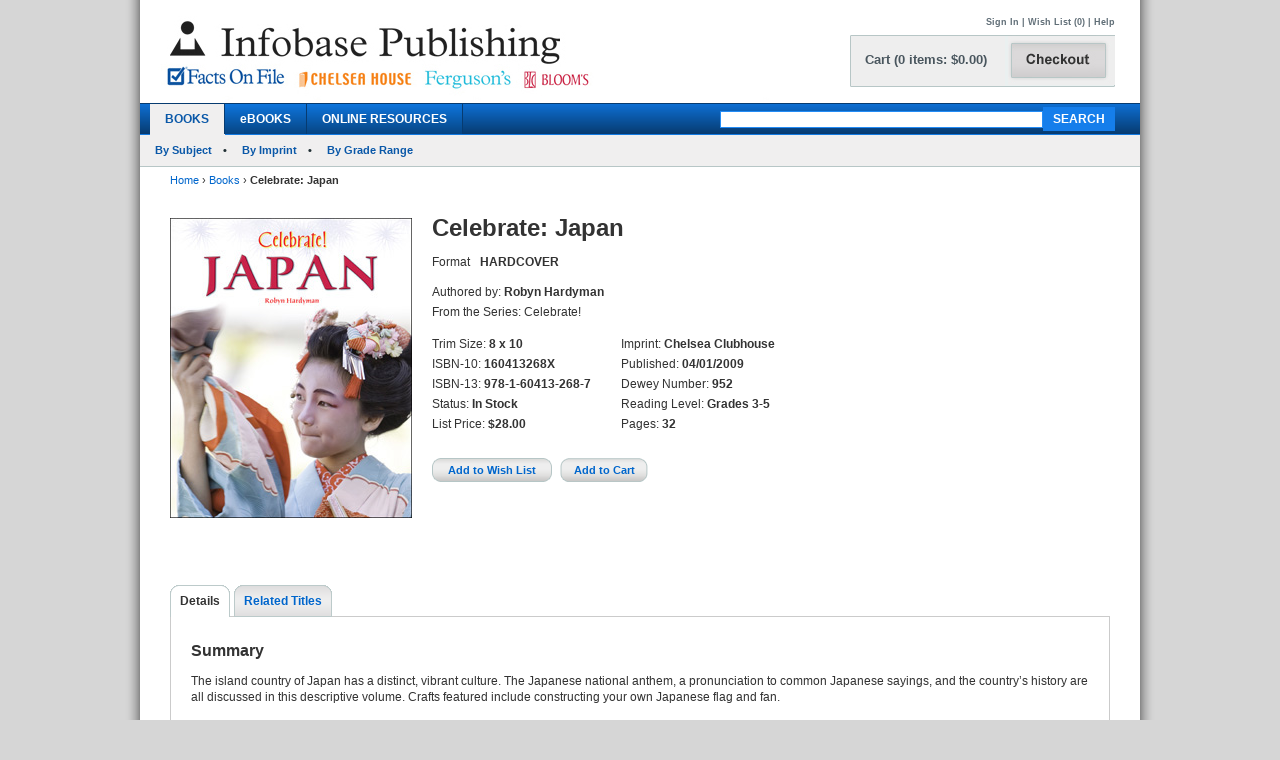

--- FILE ---
content_type: text/html; charset=utf-8
request_url: https://ferguson.infobasepublishing.com/Bookdetail.aspx?ISBN=160413268X&Ebooks=
body_size: 33805
content:


<!DOCTYPE html PUBLIC "-//W3C//DTD XHTML 1.0 Transitional//EN" "http://www.w3.org/TR/xhtml1/DTD/xhtml1-transitional.dtd">


<html xmlns="http://www.w3.org/1999/xhtml">

<head><meta http-equiv="content-type" content="text/html;charset=utf-8" /><title>
	Infobase Publishing - Celebrate: Japan
</title><link href="/common/css/main.css" rel="stylesheet" type="text/css" media="all" />
    <script type="text/javascript" src="/Common/js/common.js"></script>
<link href="/common/css/styles.css" rel="stylesheet" type="text/css" />
	

<script type="text/javascript">
function unhide(divID) {
  var item = document.getElementById(divID);
  if (item) {
    item.className=(item.className=='SubnavDiv')?'SubnavDivUnhide':'SubnavDiv';
  }
}
</script>
	

</head>
   
<body>
<form method="post" action="./Bookdetail.aspx?ISBN=160413268X&amp;Ebooks=" onkeypress="javascript:return WebForm_FireDefaultButton(event, 'ucHeader_btnSearch')" id="form1" enctype="multipart/form-data">
<div class="aspNetHidden">
<input type="hidden" name="__EVENTTARGET" id="__EVENTTARGET" value="" />
<input type="hidden" name="__EVENTARGUMENT" id="__EVENTARGUMENT" value="" />
<input type="hidden" name="__VIEWSTATE" id="__VIEWSTATE" value="/[base64]/[base64]/[base64]/[base64]/[base64]/[base64]/[base64]/SVNCTj0xNjA0MTMyNjhYJmVCb29rcz0wJnRhYj1MZWFybmluZ1Jlc291cmNlc2RkAkQPZBYCAgEPZBYCZg9kFg4CAQ8PFgIfAQU2fi9Cb29rZGV0YWlsLmFzcHg/SVNCTj0xNjA0MTMyNjhYJmVCb29rcz0wJnRhYj1EZXRhaWxzZGQCAw9kFgJmDw8WAh8BBUB+L0Jvb2tkZXRhaWwuYXNweD9JU0JOPTE2MDQxMzI2OFgmZUJvb2tzPTAmdGFiPVJldmlld3NBbmRSZXdhcmRzZGQCBQ8PFgQfAQU8fi9Cb29rZGV0YWlsLmFzcHg/[base64]/SVNCTj0xNjA0MTMyNjhYJmVCb29rcz0wJnRhYj1MZWFybmluZ1Jlc291cmNlc2RkAg0PDxYCHwRoZBYCAgEPDxYCHwEFYS9TaWduSW4uYXNweD9QYWdlPWh0dHBzOi8vZmVyZ3Vzb24uaW5mb2Jhc2VwdWJsaXNoaW5nLmNvbS9Cb29rZGV0YWlsLmFzcHg/SVNCTj0xNjA0MTMyNjhYJkVib29rcz1kZAIRDxYCHgtfIUl0ZW1Db3VudAIGFgxmD2QWDGYPFQEKMTYwNDEzMjYzOWQCAw8PFgQfAAURQ2VsZWJyYXRlOiBGcmFuY2UfAQUqfi9Cb29rZGV0YWlsLmFzcHg/SVNCTj0xNjA0MTMyNjM5JmVCb29rcz0wZGQCBQ8PFgIfAAUGJDI4LjAwZGQCBw8PFgIfAAUJSGFyZGNvdmVyZGQCCQ8PFgIfAAUISW4gU3RvY2tkZAIVDw8WAh8BBYEBaHR0cHM6Ly93d3cuaW5mb2Jhc2VwdWJsaXNoaW5nLmNvbS9DYXJ0LmFzcHg/[base64]/[base64]/[base64]/[base64]/[base64]/[base64]/SVNCTj0xNjA0MTMyNjhYJmVCb29rcz0wJnRhYj1SZWxhdGVkVGl0bGVzHwRnZGQCBw8PFgIfAQVBfi9Cb29rZGV0YWlsLmFzcHg/[base64]/[base64]/SVNCTj0xNjA0MTMyNjhYJmVCb29rcz0wJnRhYj1MZWFybmluZ1Jlc291cmNlc2RkZILk3J+3wBlhsQzDiinmHLqRFdOHvZrn3Jdr2oR1M7zp" />
</div>

<script type="text/javascript">
//<![CDATA[
var theForm = document.forms['form1'];
if (!theForm) {
    theForm = document.form1;
}
function __doPostBack(eventTarget, eventArgument) {
    if (!theForm.onsubmit || (theForm.onsubmit() != false)) {
        theForm.__EVENTTARGET.value = eventTarget;
        theForm.__EVENTARGUMENT.value = eventArgument;
        theForm.submit();
    }
}
//]]>
</script>


<script src="/WebResource.axd?d=SOn67lsUGFr5UTBFIPQKRfUj6g9piDp_1msYhHB6hkwP-r37L_LxXjFhyPvwwZbD0iMOJgmVvO_flxJUq_1H0FGLuvuc_mXCyH8CXzYSLhI1&amp;t=638285921964787378" type="text/javascript"></script>


<script src="/ScriptResource.axd?d=VG2Uy8AlpqGBnIKZKUQqZ3lgEwF0e5J5CIkS2on8rfeYjW_uIX_2BdowZq2eUVD_g-DWyW8Z6N96q4WfeZP4UkGd2cHHcpM1XXND4xPEEpVQyBNSrq_-Shve5SwcZNungXUTi0M45Hi33Pti0cp6RwTTnntPx4Mr7d-jt0KN4nc1&amp;t=13798092" type="text/javascript"></script>
<script src="/ScriptResource.axd?d=4a6bDyGqa2HydK-lXy4Ki0PHRB3xddJKSas2FjX9vk_qGe1rjyuYJyFFyzkY22CIjNlrZDxjOJ98MSY_5VfRlN-6mLij6VZa9CmHiqhsxJyUdl1nwRuLhuPhMFaGfTn80dSqxsy6_0yOqGaj4wG-IJ199bv1pIEguBY1j2tvWGXlhhlfbDTKqoIhg10KVqSo0&amp;t=13798092" type="text/javascript"></script>
<div class="aspNetHidden">

	<input type="hidden" name="__VIEWSTATEGENERATOR" id="__VIEWSTATEGENERATOR" value="6DCAC49F" />
	<input type="hidden" name="__SCROLLPOSITIONX" id="__SCROLLPOSITIONX" value="0" />
	<input type="hidden" name="__SCROLLPOSITIONY" id="__SCROLLPOSITIONY" value="0" />
	<input type="hidden" name="__EVENTVALIDATION" id="__EVENTVALIDATION" value="/wEdAAzWFS6wCwQtPZifM/IB/N+mNL2SUAO14nVtTs0y/[base64]/BntJQZDTC4TCguT9b5sdip4fN33kc3w==" />
</div>
 
<div id="header">
    

<div class="mainborder">
    <div class="insideborder">
        <div class="row">
            <div class="topLogos">
                <a href="/Default.aspx">
                    <img src="/Common/images/logos.jpg" />
                </a>
            </div>
    
    	    <div class="topRightContainer">
		        <div class="upperNavigation">
			    <p style="text-align: right" class="topLink">
                      
				    <br />
            	    <a id="ucHeader_btnSignIn" href="javascript:__doPostBack(&#39;ctl00$ucHeader$btnSignIn&#39;,&#39;&#39;)">Sign In</a> | <a id="ucHeader_lnkWishList" href="https://www.infobasepublishing.com/WishList.aspx">Wish List (0)</a>    
                    
			         
			        | <a id="ucHeader_hlhelp" href="https://www.infobasepublishing.com/ContactUS.aspx?Page=FAQ">Help</a>
                </p>
		    </div>
  	  	        <div class="checkoutButton">
                    <a id="ucHeader_hlcart" href="https://www.infobasepublishing.com/Cart.aspx?Page=https://ferguson.infobasepublishing.com/Bookdetail.aspx?ISBN=160413268X&amp;Ebooks=">	
  	  			        <img src="/common/images/button_checkout.jpg" width="107" height="50" border="0" />
  	  	            </a>
  	  	        </div>
		        <div class="cartSummary">
			        <p style="text-align: left" class="cartText"> <a id="ucHeader_lnkCart" class="cartText" href="https://www.infobasepublishing.com/Cart.aspx?Page=https://ferguson.infobasepublishing.com/Bookdetail.aspx?ISBN=160413268X&amp;Ebooks=">Cart (0 items: $0.00)</a></p>
		        </div>
            </div>
        </div>
    </div>

    <div class="navWrapper row" id="Navigation">
        <ul class="navLinks">
            <li class="active">
                <a id="ucHeader_hlBooks" href="https://www.infobasepublishing.com/SpecialOffers.aspx?Booktype2=h">BOOKS</a>
                
            </li>

            <li class="">
                <a id="ucHeader_hlEbooks" href="https://www.infobasepublishing.com/eBookLanding.aspx?eBooks=1">eBOOKS</a>
            </li>

            <li class="">
                <a id="ucHeader_hlOnlineProductLanding" href="https://www.infobasepublishing.com/OnlineProductsLanding.aspx">ONLINE RESOURCES</a>
            </li>
        </ul>
        <div class="navSearch">
            <input name="ctl00$ucHeader$txtKeyword" type="text" maxlength="100" id="ucHeader_txtKeyword" class="searchboxBorder" size="39" name="searchText" />
            <input type="submit" name="ctl00$ucHeader$btnSearch" value="SEARCH" onclick="return doSimpleSearch(&#39;ucHeader_txtKeyword&#39;);" id="ucHeader_btnSearch" class="searchButton" />
        </div>
    </div>
        
            <ul class="subMenu">
                        <li>
                            
                            <a href="../../Browse.aspx?Filter=Subject">By Subject</a>
                            
                        </li>
                   

                        <li>
                            
                            <a href="../../ImprintLanding.aspx">By Imprint</a>
                            
                        </li>

                        <li>
                            
                            <a href="../../GradeLanding.aspx">By Grade Range</a>
                            
                        </li>
                   </ul>
        
</div>
</div>



    <div id="wrapper" class="">
        <div id="bread">
            
<div><a id="ContentPlaceHolderBreadCrumbTrail_hlhome" href="Default.aspx">Home</a>  <span>&rsaquo;</span> 
<a id="ContentPlaceHolderBreadCrumbTrail_hlBooks" href="SpecialOffers.aspx?Booktype2=h">Books</a>  <span>&rsaquo;</span> 
<span id="ContentPlaceHolderBreadCrumbTrail_lblBreadCrumb"> <b>Celebrate: Japan</b></span>
</div>
 
        </div>
        
        

<script type="text/javascript">
//<![CDATA[
Sys.WebForms.PageRequestManager._initialize('ctl00$MainContent$ScriptManager1', 'form1', ['tctl00$MainContent$UpdatePanel1','MainContent_UpdatePanel1','tctl00$MainContent$UpdatePanel3','MainContent_UpdatePanel3','tctl00$MainContent$UpdatePanel4','MainContent_UpdatePanel4','tctl00$MainContent$UpdatePanel2','MainContent_UpdatePanel2','tctl00$MainContent$UpdatePanel5','MainContent_UpdatePanel5'], [], [], 90, 'ctl00');
//]]>
</script>



<div class="topFull">
			
	
	

			
            
            <div class="seriesBookImage">
           		<img id="MainContent_ThumbNailImage" alt="" src="https://www.infobasepublishing.com/productimages/isbn13/closeups/9781604132687.jpg" /> 
           		<p>
                    
                   <br />
                   
                    
		        </p>	
			</div>
			
			<div class="seriesInfo">
			 <span id="MainContent_lblTitle" class="title">Celebrate: Japan</span>
			<ul>
            	
            	<li><span id="MainContent_lbltext">Format</span></li>
            	<li><span id="MainContent_lblFormat"><b>HARDCOVER</b></span></li>
            	<li></li>
                <li></li>
            	
            </ul>
				<ul class="specs">
					<li>Authored by: <b><span id="MainContent_lblAuthor">Robyn Hardyman</span></b></li>
					<li><span id="MainContent_lblSeries">From the Series: Celebrate!</span></li>
						</ul>
						   <div class="uldiv">
                <ul class="specs">

				<li>Trim Size: <b><span id="MainContent_lblSize">8 x 10</span></b></li>
					<li>ISBN-10: <b><span id="MainContent_lblISBN10">160413268X</span></b></li>
                    <li>ISBN-13: <b><span id="MainContent_lblISBN13">978-1-60413-268-7</span></b></li>
                    <li>Status: <b><span id="MainContent_lblStatus">In Stock</span></b></li>
					<li><span id="MainContent_lbllistpricelabel">List Price</span>: 
					<b><span id="MainContent_lblListPrice">$28.00</span></b><br />
					<b class="red">
					
				  </b></li>
				
				       </ul>
            </div>
            
                <div class="uldiv">
                <ul class="specs">

            		<li>Imprint: <b><span id="MainContent_lblImprint">Chelsea Clubhouse</span></b></li>
					<li><span id="MainContent_lblpublishedlabel">Published:</span> <b><span id="MainContent_lblPublished">04/01/2009</span></b></li>
					<li>Dewey Number: <b><span id="MainContent_lblDewey">952</span></b></li>
					<li>Reading Level: <b><span id="MainContent_lblAgeLevel">Grades 3-5</span></b></li>
					<li> <span id="MainContent_lblpagelabel">Pages:</span> <b><span id="MainContent_lblpages">32</span></b></li> 
						
            	       </ul>
            </div>
            
            
          
			
	<div class="btnsLeft">   
					<input type="submit" name="ctl00$MainContent$btnAddWishlist" value="Add to Wish List" id="MainContent_btnAddWishlist" class="wishButton" /> 
					     
 
					<input type="submit" name="ctl00$MainContent$btnAddCart" value="Add to Cart" id="MainContent_btnAddCart" class="cartButton" />
                    
                  
                    
            		</div> 
			</div>
			
		</div>
       
<div class="bottomFull">
<div id="MainContent_Details" class="VisibleDiv">
<div id="MainContent_UpdatePanel1">
	
<div class="tabs">
	<ul>
	                <li  class="on"><a id="MainContent_hlDetails1" class="on" href="Bookdetail.aspx?ISBN=160413268X&amp;eBooks=0&amp;tab=Details">Details</a></li>
                   
					<li id="MainContent_lirt1"><a id="MainContent_hlRelatedTitles1" href="Bookdetail.aspx?ISBN=160413268X&amp;eBooks=0&amp;tab=RelatedTitles">Related Titles</a></li>
					
					
	</ul>
</div>
<div class="tabBox">
<div id="MainContent_pnlSummary">
		
<br />
    <h2>Summary</h2> 
    <p><span id="MainContent_lblSummary"><p>The island country of Japan has a distinct, vibrant culture. The Japanese national anthem, a pronunciation to common Japanese sayings, and the country&#8217;s history are all discussed in this descriptive volume. Crafts featured include constructing your own Japanese flag and fan.</p></span></p>

	</div>
<div id="MainContent_pnlSpecs">
		
    <h2>Specifications</h2>
    <p><span id="MainContent_lblSpecs">Full-color photographs and illustrations. Maps. Sidebars. Glossary. Further reading. Index.</span></p>

	</div>
<div id="MainContent_pnlAbouttheAuthors">
		
    <h2>About the Author(s)</h2>
    <p><span id="MainContent_lblAbouttheAuthors"><b>Robyn Hardyman</b> is an experienced writer and editor of nonfiction for children. She has a degree in history from Oxford University and her expertise covers all the humanities subjects. In her writing career, she has authored books on a wide range of topics, including biographies of prominent figures from the past, geography, history, and art.</span></p>

	</div>
</div>

</div>
</div> 
<div id="MainContent_ReviewsAndRewards" class="HiddenDiv">
<div id="MainContent_UpdatePanel3">
	
<div class="tabs">
	<ul>
	                <li><a id="MainContent_hlDetails3" href="Bookdetail.aspx?ISBN=160413268X&amp;eBooks=0&amp;tab=Details">Details</a></li>
                    <li  class="on"></li>
					<li id="MainContent_lirt2"><a id="MainContent_hlRelatedTitles3" href="Bookdetail.aspx?ISBN=160413268X&amp;eBooks=0&amp;tab=RelatedTitles">Related Titles</a></li>
					
	
	</ul>
</div>
<div class="tabBox">
 
</div>

</div>
</div>               
<div id="MainContent_RelatedTitles" class="HiddenDiv">
<div id="MainContent_UpdatePanel4">
	
<div class="tabs">
	<ul>
	                <li><a id="MainContent_hlDetails4" href="Bookdetail.aspx?ISBN=160413268X&amp;eBooks=0&amp;tab=Details">Details</a></li>
                    
					<li class="on"><a id="MainContent_hlRelatedTitles4" class="on" href="Bookdetail.aspx?ISBN=160413268X&amp;eBooks=0&amp;tab=RelatedTitles">Related Titles</a></li>
					
	
	</ul>
</div>
<div class="tabBox">
    <div class="tableWrap">
        <h5><span id="MainContent_hlAdditionalTitlesHeader"></span></h5>
            
        <table>
        <tr>
			<th class="tL" style="text-align: left;">Title</th>
			<th><span id="MainContent_lblListPriceLabel2">List Price</span></th>
			<th>Format</th>
			<th>Status</th>
            <th>Add to Wish List</th>
			<th>Add to Cart</th>
		</tr>
        <tr></tr>
        
        <tr >
                                             
            <td class="tL" style="text-align: left;">
             <a name='1604132639'></a> <input type="hidden" name="ctl00$MainContent$rptDisplay$ctl00$hdnISBN" id="MainContent_rptDisplay_hdnISBN_0" value="1604132639" />
              <a id="MainContent_rptDisplay_lnkTitle_0" href="Bookdetail.aspx?ISBN=1604132639&amp;eBooks=0">Celebrate: France</a><br />
            </td>
            <td><span id="MainContent_rptDisplay_lblTotal_0">$28.00</span></td> 
             <td> <span id="MainContent_rptDisplay_lblFormat_0">Hardcover</span></td>
            <td> <span id="MainContent_rptDisplay_lblStatus_0">In Stock</span></td>     
            <td style="text-align:center;">
                <a id="MainContent_rptDisplay_hlAddtoWishList_0" style="cursor:pointer;">Add to Wish List</a>
                
                 
            </td>
            <td style="text-align:center;">
              <a id="MainContent_rptDisplay_hlAddtoCart_0" style="cursor:pointer;">Add to Cart</a>
               
                 
                 </td>
         </tr>
         
         
         
         
        
        <tr >
                                             
            <td class="tL" style="text-align: left;">
             <a name='1604132663'></a> <input type="hidden" name="ctl00$MainContent$rptDisplay$ctl01$hdnISBN" id="MainContent_rptDisplay_hdnISBN_1" value="1604132663" />
              <a id="MainContent_rptDisplay_lnkTitle_1" href="Bookdetail.aspx?ISBN=1604132663&amp;eBooks=0">Celebrate: Germany</a><br />
            </td>
            <td><span id="MainContent_rptDisplay_lblTotal_1">$28.00</span></td> 
             <td> <span id="MainContent_rptDisplay_lblFormat_1">Hardcover</span></td>
            <td> <span id="MainContent_rptDisplay_lblStatus_1">In Stock</span></td>     
            <td style="text-align:center;">
                <a id="MainContent_rptDisplay_hlAddtoWishList_1" style="cursor:pointer;">Add to Wish List</a>
                
                 
            </td>
            <td style="text-align:center;">
              <a id="MainContent_rptDisplay_hlAddtoCart_1" style="cursor:pointer;">Add to Cart</a>
               
                 
                 </td>
         </tr>
         
         
         
         
        
        <tr >
                                             
            <td class="tL" style="text-align: left;">
             <a name='1604132655'></a> <input type="hidden" name="ctl00$MainContent$rptDisplay$ctl02$hdnISBN" id="MainContent_rptDisplay_hdnISBN_2" value="1604132655" />
              <a id="MainContent_rptDisplay_lnkTitle_2" href="Bookdetail.aspx?ISBN=1604132655&amp;eBooks=0">Celebrate: India</a><br />
            </td>
            <td><span id="MainContent_rptDisplay_lblTotal_2">$28.00</span></td> 
             <td> <span id="MainContent_rptDisplay_lblFormat_2">Hardcover</span></td>
            <td> <span id="MainContent_rptDisplay_lblStatus_2">In Stock</span></td>     
            <td style="text-align:center;">
                <a id="MainContent_rptDisplay_hlAddtoWishList_2" style="cursor:pointer;">Add to Wish List</a>
                
                 
            </td>
            <td style="text-align:center;">
              <a id="MainContent_rptDisplay_hlAddtoCart_2" style="cursor:pointer;">Add to Cart</a>
               
                 
                 </td>
         </tr>
         
         
         
         
        
        <tr >
                                             
            <td class="tL" style="text-align: left;">
             <a name='1604132698'></a> <input type="hidden" name="ctl00$MainContent$rptDisplay$ctl03$hdnISBN" id="MainContent_rptDisplay_hdnISBN_3" value="1604132698" />
              <a id="MainContent_rptDisplay_lnkTitle_3" href="Bookdetail.aspx?ISBN=1604132698&amp;eBooks=0">Celebrate: Italy</a><br />
            </td>
            <td><span id="MainContent_rptDisplay_lblTotal_3">$28.00</span></td> 
             <td> <span id="MainContent_rptDisplay_lblFormat_3">Hardcover</span></td>
            <td> <span id="MainContent_rptDisplay_lblStatus_3">In Stock</span></td>     
            <td style="text-align:center;">
                <a id="MainContent_rptDisplay_hlAddtoWishList_3" style="cursor:pointer;">Add to Wish List</a>
                
                 
            </td>
            <td style="text-align:center;">
              <a id="MainContent_rptDisplay_hlAddtoCart_3" style="cursor:pointer;">Add to Cart</a>
               
                 
                 </td>
         </tr>
         
         
         
         
        
        <tr >
                                             
            <td class="tL" style="text-align: left;">
             <a name='160413268X'></a> <input type="hidden" name="ctl00$MainContent$rptDisplay$ctl04$hdnISBN" id="MainContent_rptDisplay_hdnISBN_4" value="160413268X" />
              <a id="MainContent_rptDisplay_lnkTitle_4" href="Bookdetail.aspx?ISBN=160413268X&amp;eBooks=0">Celebrate: Japan</a><br />
            </td>
            <td><span id="MainContent_rptDisplay_lblTotal_4">$28.00</span></td> 
             <td> <span id="MainContent_rptDisplay_lblFormat_4">Hardcover</span></td>
            <td> <span id="MainContent_rptDisplay_lblStatus_4">In Stock</span></td>     
            <td style="text-align:center;">
                <a id="MainContent_rptDisplay_hlAddtoWishList_4" style="cursor:pointer;">Add to Wish List</a>
                
                 
            </td>
            <td style="text-align:center;">
              <a id="MainContent_rptDisplay_hlAddtoCart_4" style="cursor:pointer;">Add to Cart</a>
               
                 
                 </td>
         </tr>
         
         
         
         
        
        <tr >
                                             
            <td class="tL" style="text-align: left;">
             <a name='1604132647'></a> <input type="hidden" name="ctl00$MainContent$rptDisplay$ctl05$hdnISBN" id="MainContent_rptDisplay_hdnISBN_5" value="1604132647" />
              <a id="MainContent_rptDisplay_lnkTitle_5" href="Bookdetail.aspx?ISBN=1604132647&amp;eBooks=0">Celebrate: United States</a><br />
            </td>
            <td><span id="MainContent_rptDisplay_lblTotal_5">$28.00</span></td> 
             <td> <span id="MainContent_rptDisplay_lblFormat_5">Hardcover</span></td>
            <td> <span id="MainContent_rptDisplay_lblStatus_5">In Stock</span></td>     
            <td style="text-align:center;">
                <a id="MainContent_rptDisplay_hlAddtoWishList_5" style="cursor:pointer;">Add to Wish List</a>
                
                 
            </td>
            <td style="text-align:center;">
              <a id="MainContent_rptDisplay_hlAddtoCart_5" style="cursor:pointer;">Add to Cart</a>
               
                 
                 </td>
         </tr>
         
         
         
         
        
    </table>
    </div>

</div>

</div>
</div> 
 <div id="MainContent_StandingOrderPlans" class="HiddenDiv">
<div id="MainContent_UpdatePanel2">
	
<div class="tabs">
	<ul>
	                <li><a id="MainContent_hlDetails2" href="Bookdetail.aspx?ISBN=160413268X&amp;eBooks=0&amp;tab=Details">Details</a></li>
                    
					<li id="MainContent_lirt4"><a id="MainContent_hlRelatedTitles2" href="Bookdetail.aspx?ISBN=160413268X&amp;eBooks=0&amp;tab=RelatedTitles">Related Titles</a></li>
					<li class="on"></li>
	<li></li>
	</ul>
</div>
<div class="tabBox">
    <div class="tableWrap">
       <h2> Standing Order Plan</h2>
       
      
         <div id="MainContent_pnl1600571271">
		


<p>A Standing Order Plan saves you both time and money without risking a penny of your acquisitions budget. The number of copies you indicate of each new title  under the plan you select will automatically as the new edition becomes available. If, for any reason, you wish to cancel your subscription to the plan, please contact our Customer Service Department. </p>

<p>Standing Order Plan available for The World Almanac® for Kids:<br />
<b>Plan WK1</b>	Single-title hardcover edition at <b>20% discount</b></p>
<p>You can use <a href="Common/PDF/SOP_OrderForm_SP10.pdf" target="_blank">this order form (pdf)</a> to sign up for any of our Standing Order Plans, or you can contact our Customer Service Department:</p>
<p>
<b>Email: <A href="mailto:custserv@factsonfile.com">custserv@factsonfile.com</A></b><br />
<b>Phone Number (toll-free): 1-800-322-8755 </b><br />
<b>Fax Number (toll-free): 1-800-678-3633 </b><br />
</p>
       
	</div>
         
            
            
    </div>

</div>

</div>
</div> 

 <div id="MainContent_LearningResources" class="HiddenDiv">
<div id="MainContent_UpdatePanel5">
	
<div class="tabs">
	<ul>
	                <li><a id="MainContent_hlDetails5" href="Bookdetail.aspx?ISBN=160413268X&amp;eBooks=0&amp;tab=Details">Details</a></li>
                    
					<li id="MainContent_lirt5"><a id="MainContent_hlRelatedTitles5" href="Bookdetail.aspx?ISBN=160413268X&amp;eBooks=0&amp;tab=RelatedTitles">Related Titles</a></li>
					<li></li>
	<li class="on"></li>
	</ul>
</div>
<div class="tabBox">
    <div class="tableWrap">
      <h2>FREE Learning Resources</h2>
         
         
        
    </div>
    
</div>
  

</div>
</div>  			
</div>

      <span id="MainContent_temp"></span>

    </div>

    
<div id="footer">
	
		<div class="sect">
			<ul>
				<li class="head">Help</li>
				<li><a href="../../AboutUs.aspx">About Us</a></li>
				<li><a href="../../ContactUs.aspx?Page=Inquiries">Contact Us</a></li>
				<li><a href="https://infobase.com/careers/"  target="_blank" >Job Openings</a></li>
				<li><a href="#"  onclick="javascript:window.open('/Common/HTML/PrivacyPolicy.html', '','scrollbars=yes,menubar=no,height=800,width=625,resizable=yes,toolbar=no,location=no,status=no top=0, left=0');">Privacy Policy</a></li>
			
			</ul>
		</div>
		
	 <div class="sect">
			<ul>
			<li class="head">Forms</li>
				<li ><a target="_blank" href="Common/PDF/FOF_BookProcessingOrderForm.pdf">Book Processing Form</a></li>
									<li><a target="_blank" href="Common/PDF/InfobaseOrderBlank.pdf">Blank Order Form</a></li>
		
				
								<li><a target="_blank" href="Common/PDF/eBookReg_Infobase.xlsx">eBook Registration Form</a></li>
			</ul>

		</div>
		<div class="sect">
			<ul>
				<li class="head">Address</li>

				<li>Infobase</li>
				<li>8 The Green</li>
				<li>Suite 19225</li>
				<li>Dover, DE 19901</li>
			</ul>
		</div>
		
		<div class="sect">
			<ul>

				<li class="head">Contact Us</li>
				<li>Phone: 1-800-322-8755</li>
				<li>Fax: 1-800-678-3633</li>
				<li><a href="mailto:CustServ@Infobase.com">CustServ@Infobase.com</a></li>
			</ul>
		</div>

		
		<div class="sect">
			<ul>
				<li class="head">Copyright</li>
				<li>&copy; 2026 Infobase<br />All rights reserved.</li>
			</ul>
		</div>

	</div>
	
    

<script type="text/javascript">
//<![CDATA[

theForm.oldSubmit = theForm.submit;
theForm.submit = WebForm_SaveScrollPositionSubmit;

theForm.oldOnSubmit = theForm.onsubmit;
theForm.onsubmit = WebForm_SaveScrollPositionOnSubmit;
//]]>
</script>
</form>

</body>
</html>
